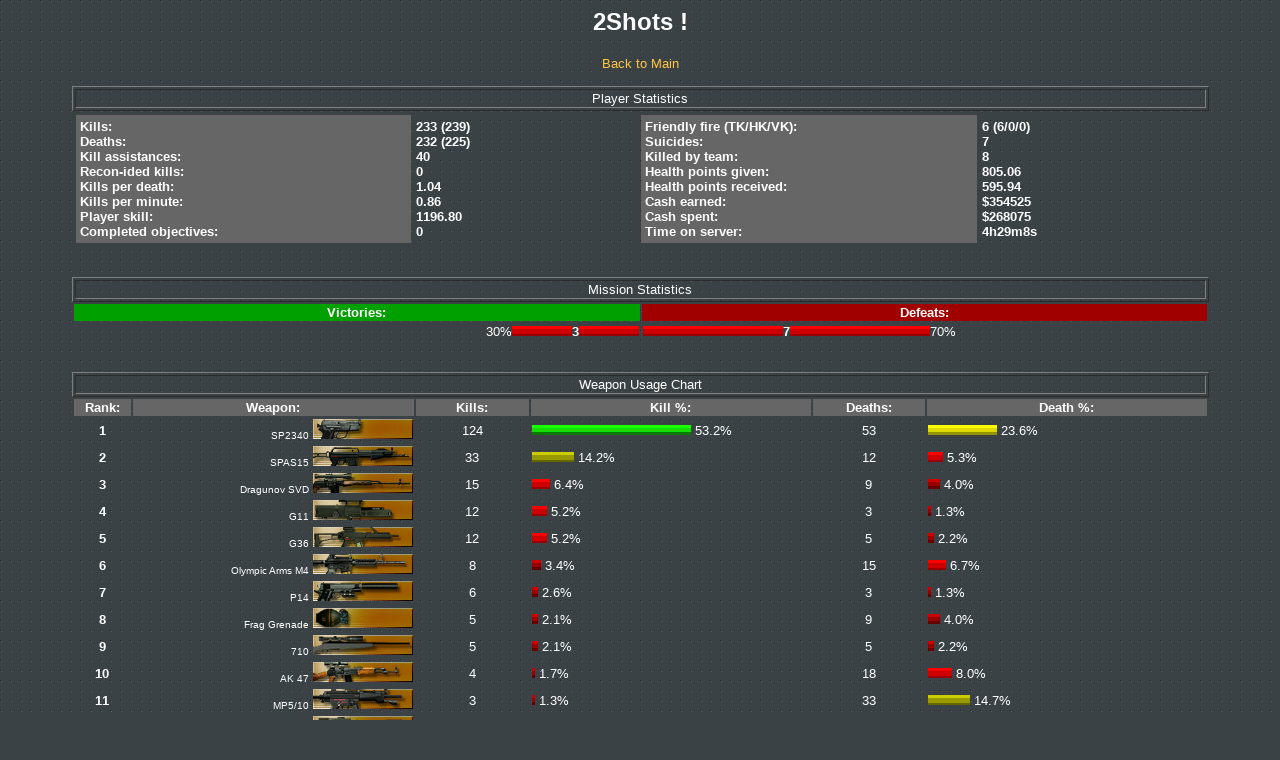

--- FILE ---
content_type: text/html
request_url: http://bobysundergroundtown.com/eestats/november/players/161.html
body_size: 4225
content:
<HTML>
<HEAD>
	<TITLE>Eternity's End GO serverstats</TITLE>
	<META HTTP-EQUIV="pragma" CONTENT="no-cache">
	<STYLE TYPE="text/css"><!--
  BODY          {
	font-family: verdana, helvetica, arial;
	font-size: 10pt;
	color : FFFFFF;
	background-color : 3A4246;
	}	
	TH { font-family: verdana, helvetica, arial; font-size: 10pt; font-weight: bold }
	TD { font-family: verdana, helvetica, arial; font-size: 10pt; }
	H2 {font-family: verdana, helvetica, arial; font-size: 18pt; font-weight: bold }
	A:link        { text-decoration: none; color: FFC444; }
	A:visited     { text-decoration: none; color: FFC444; }
	A:hover       { text-decoration: underline overline; color: FFC444; }
  --></STYLE>
</HEAD>
<BODY bgcolor="#000000" background="http://www.thelostparadise.com/Old/content/common/backtile.gif">
<DIV ALIGN="CENTER">
<H2>2Shots !</H2>
<A HREF="../index.html">Back to Main</A><BR><BR>
<TABLE WIDTH="90%" BORDER=1><TR>
<TD ALIGN="CENTER">Player Statistics</TD>
</TR></TABLE>
<TABLE WIDTH="90%" BORDER=0>
<TR><TD ALIGN="LEFT" VALIGN="TOP" WIDTH="50%"><TABLE CELLPADDING=4 CELLSPACING=1 WIDTH="100%" BORDER=0>
<TR>
<TD ALIGN="LEFT" VALIGN="TOP" WIDTH="60%" BGCOLOR="#666666"><B>Kills:<BR>Deaths:<BR>Kill assistances:<BR>Recon-ided kills:<BR>Kills per death:		<BR>Kills per minute:<BR>Player skill:<BR>Completed objectives:</B></TD>
<TD ALIGN="LEFT" VALIGN="TOP" WIDTH="40%"><B>233 (239)<BR>232 (225)<BR>40<BR>0<BR>1.04<BR>0.86<BR>1196.80<BR>0</B></TD>
</TR>
</TABLE>
</TD>
<TD ALIGN="RIGHT" VALIGN="TOP" WIDTH="50%">
<TABLE CELLPADDING=4 CELLSPACING=1 WIDTH="100%" BORDER=0>
<TR>
<TD ALIGN="LEFT" VALIGN="TOP" WIDTH="60%" BGCOLOR="#666666"><B>Friendly fire (TK/HK/VK):<BR>Suicides:<BR>Killed by team:<BR>Health points given:<BR>			Health points received:<BR>Cash earned:<BR>Cash spent:<BR>Time on server:</B></TD>
<TD ALIGN="LEFT" VALIGN="TOP" WIDTH="40%"><B>6 (6/0/0)<BR>7<BR>8<BR>805.06<BR>595.94<BR>$354525<BR>$268075<BR>4h29m8s</B></TD>
</TR>
</TABLE>
</TD>
<TD ALIGN="RIGHT" VALIGN="TOP" WIDTH="50%">
</TD></TR></TABLE>
<BR><BR>
<TABLE WIDTH="90%" BORDER=1>
<TR>
<TD ALIGN="CENTER">Mission Statistics</TD>
</TR>
</TABLE>
<TABLE WIDTH="90%" BORDER=0>
<TR>
<TH WIDTH="50%" BGCOLOR="#00A000">Victories:</TH>
<TH WIDTH="50%" BGCOLOR="#A00000">Defeats:</TH>
</TR>
<TD ALIGN="RIGHT">30%<IMG SRC="http://bobysundergroundtown.com/eestats/images/bar_bright_red.gif" ALT="" BORDER=0 WIDTH=60 HEIGHT=10><B>3</B><IMG SRC="http://bobysundergroundtown.com/eestats/images/bar_bright_red.gif" ALT="" BORDER=0 WIDTH=60 HEIGHT=10></TD>
<TD ALIGN="LEFT"><IMG SRC="http://bobysundergroundtown.com/eestats/images/bar_bright_red.gif" ALT="" BORDER=0 WIDTH=140 HEIGHT=10><B>7</B><IMG SRC="http://bobysundergroundtown.com/eestats/images/bar_bright_red.gif" ALT="" BORDER=0 WIDTH=140 HEIGHT=10>70%</TD>
</TABLE>
<BR><BR>
<TABLE WIDTH="90%" BORDER=1><TR>
<TD ALIGN="CENTER">Weapon Usage Chart</TD>
</TR></TABLE>
<TABLE WIDTH="90%" BORDER=0>
<TR BGCOLOR="#666666">
<TD ALIGN="CENTER" WIDTH="5%"><B>Rank:</B></TD>
<TD ALIGN="CENTER" WIDTH="25%"><B>Weapon:</B></TD>
<TD ALIGN="CENTER" WIDTH="10%"><B>Kills:</B></TD>
<TD ALIGN="CENTER" WIDTH="25%"><B>Kill %:</B></TD>
<TD ALIGN="CENTER" WIDTH="10%"><B>Deaths:</B></TD>
<TD ALIGN="CENTER" WIDTH="25%"><B>Death %:</B></TD></TR>
<TR>
<TD ALIGN="CENTER"><B>1</B></TD>
<TD ALIGN="RIGHT"><FONT SIZE=-2>SP2340<FONT SIZE=-1>&nbsp;<IMG BORDER=0 SRC="http://bobysundergroundtown.com/eestats/images/GO_SP2340.gif" ALT="SP2340"></TD>
<TD ALIGN="CENTER">124</TD>
<TD ALIGN="LEFT"><IMG SRC="http://bobysundergroundtown.com/eestats/images/bar_bright_green.gif" ALT="" BORDER=0 WIDTH=159 HEIGHT=10> 53.2%</TD>
<TD ALIGN="CENTER">53</TD>
<TD ALIGN="LEFT"><IMG SRC="http://bobysundergroundtown.com/eestats/images/bar_bright_yellow.gif" ALT="" BORDER=0 WIDTH=69 HEIGHT=10> 23.6%</TD></TR>
<TR>
<TD ALIGN="CENTER"><B>2</B></TD>
<TD ALIGN="RIGHT"><FONT SIZE=-2>SPAS15<FONT SIZE=-1>&nbsp;<IMG BORDER=0 SRC="http://bobysundergroundtown.com/eestats/images/GO_SPAS15.gif" ALT="SPAS15"></TD>
<TD ALIGN="CENTER">33</TD>
<TD ALIGN="LEFT"><IMG SRC="http://bobysundergroundtown.com/eestats/images/bar_dark_yellow.gif" ALT="" BORDER=0 WIDTH=42 HEIGHT=10> 14.2%</TD>
<TD ALIGN="CENTER">12</TD>
<TD ALIGN="LEFT"><IMG SRC="http://bobysundergroundtown.com/eestats/images/bar_bright_red.gif" ALT="" BORDER=0 WIDTH=15 HEIGHT=10> 5.3%</TD></TR>
<TR>
<TD ALIGN="CENTER"><B>3</B></TD>
<TD ALIGN="RIGHT"><FONT SIZE=-2>Dragunov&nbsp;SVD<FONT SIZE=-1>&nbsp;<IMG BORDER=0 SRC="http://bobysundergroundtown.com/eestats/images/GO_Dragunov_SVD.gif" ALT="Dragunov SVD"></TD>
<TD ALIGN="CENTER">15</TD>
<TD ALIGN="LEFT"><IMG SRC="http://bobysundergroundtown.com/eestats/images/bar_bright_red.gif" ALT="" BORDER=0 WIDTH=18 HEIGHT=10> 6.4%</TD>
<TD ALIGN="CENTER">9</TD>
<TD ALIGN="LEFT"><IMG SRC="http://bobysundergroundtown.com/eestats/images/bar_dark_red.gif" ALT="" BORDER=0 WIDTH=12 HEIGHT=10> 4.0%</TD></TR>
<TR>
<TD ALIGN="CENTER"><B>4</B></TD>
<TD ALIGN="RIGHT"><FONT SIZE=-2>G11<FONT SIZE=-1>&nbsp;<IMG BORDER=0 SRC="http://bobysundergroundtown.com/eestats/images/GO_G11.gif" ALT="G11"></TD>
<TD ALIGN="CENTER">12</TD>
<TD ALIGN="LEFT"><IMG SRC="http://bobysundergroundtown.com/eestats/images/bar_bright_red.gif" ALT="" BORDER=0 WIDTH=15 HEIGHT=10> 5.2%</TD>
<TD ALIGN="CENTER">3</TD>
<TD ALIGN="LEFT"><IMG SRC="http://bobysundergroundtown.com/eestats/images/bar_dark_red.gif" ALT="" BORDER=0 WIDTH=3 HEIGHT=10> 1.3%</TD></TR>
<TR>
<TD ALIGN="CENTER"><B>5</B></TD>
<TD ALIGN="RIGHT"><FONT SIZE=-2>G36<FONT SIZE=-1>&nbsp;<IMG BORDER=0 SRC="http://bobysundergroundtown.com/eestats/images/GO_G36.gif" ALT="G36"></TD>
<TD ALIGN="CENTER">12</TD>
<TD ALIGN="LEFT"><IMG SRC="http://bobysundergroundtown.com/eestats/images/bar_bright_red.gif" ALT="" BORDER=0 WIDTH=15 HEIGHT=10> 5.2%</TD>
<TD ALIGN="CENTER">5</TD>
<TD ALIGN="LEFT"><IMG SRC="http://bobysundergroundtown.com/eestats/images/bar_dark_red.gif" ALT="" BORDER=0 WIDTH=6 HEIGHT=10> 2.2%</TD></TR>
<TR>
<TD ALIGN="CENTER"><B>6</B></TD>
<TD ALIGN="RIGHT"><FONT SIZE=-2>Olympic&nbsp;Arms&nbsp;M4<FONT SIZE=-1>&nbsp;<IMG BORDER=0 SRC="http://bobysundergroundtown.com/eestats/images/GO_Olympic_Arms_M4.gif" ALT="Olympic Arms M4"></TD>
<TD ALIGN="CENTER">8</TD>
<TD ALIGN="LEFT"><IMG SRC="http://bobysundergroundtown.com/eestats/images/bar_dark_red.gif" ALT="" BORDER=0 WIDTH=9 HEIGHT=10> 3.4%</TD>
<TD ALIGN="CENTER">15</TD>
<TD ALIGN="LEFT"><IMG SRC="http://bobysundergroundtown.com/eestats/images/bar_bright_red.gif" ALT="" BORDER=0 WIDTH=18 HEIGHT=10> 6.7%</TD></TR>
<TR>
<TD ALIGN="CENTER"><B>7</B></TD>
<TD ALIGN="RIGHT"><FONT SIZE=-2>P14<FONT SIZE=-1>&nbsp;<IMG BORDER=0 SRC="http://bobysundergroundtown.com/eestats/images/GO_P14.gif" ALT="P14"></TD>
<TD ALIGN="CENTER">6</TD>
<TD ALIGN="LEFT"><IMG SRC="http://bobysundergroundtown.com/eestats/images/bar_dark_red.gif" ALT="" BORDER=0 WIDTH=6 HEIGHT=10> 2.6%</TD>
<TD ALIGN="CENTER">3</TD>
<TD ALIGN="LEFT"><IMG SRC="http://bobysundergroundtown.com/eestats/images/bar_dark_red.gif" ALT="" BORDER=0 WIDTH=3 HEIGHT=10> 1.3%</TD></TR>
<TR>
<TD ALIGN="CENTER"><B>8</B></TD>
<TD ALIGN="RIGHT"><FONT SIZE=-2>Frag&nbsp;Grenade<FONT SIZE=-1>&nbsp;<IMG BORDER=0 SRC="http://bobysundergroundtown.com/eestats/images/GO_Frag_Grenade.gif" ALT="Frag Grenade"></TD>
<TD ALIGN="CENTER">5</TD>
<TD ALIGN="LEFT"><IMG SRC="http://bobysundergroundtown.com/eestats/images/bar_dark_red.gif" ALT="" BORDER=0 WIDTH=6 HEIGHT=10> 2.1%</TD>
<TD ALIGN="CENTER">9</TD>
<TD ALIGN="LEFT"><IMG SRC="http://bobysundergroundtown.com/eestats/images/bar_dark_red.gif" ALT="" BORDER=0 WIDTH=12 HEIGHT=10> 4.0%</TD></TR>
<TR>
<TD ALIGN="CENTER"><B>9</B></TD>
<TD ALIGN="RIGHT"><FONT SIZE=-2>710<FONT SIZE=-1>&nbsp;<IMG BORDER=0 SRC="http://bobysundergroundtown.com/eestats/images/GO_710.gif" ALT="710"></TD>
<TD ALIGN="CENTER">5</TD>
<TD ALIGN="LEFT"><IMG SRC="http://bobysundergroundtown.com/eestats/images/bar_dark_red.gif" ALT="" BORDER=0 WIDTH=6 HEIGHT=10> 2.1%</TD>
<TD ALIGN="CENTER">5</TD>
<TD ALIGN="LEFT"><IMG SRC="http://bobysundergroundtown.com/eestats/images/bar_dark_red.gif" ALT="" BORDER=0 WIDTH=6 HEIGHT=10> 2.2%</TD></TR>
<TR>
<TD ALIGN="CENTER"><B>10</B></TD>
<TD ALIGN="RIGHT"><FONT SIZE=-2>AK&nbsp;47<FONT SIZE=-1>&nbsp;<IMG BORDER=0 SRC="http://bobysundergroundtown.com/eestats/images/GO_AK_47.gif" ALT="AK 47"></TD>
<TD ALIGN="CENTER">4</TD>
<TD ALIGN="LEFT"><IMG SRC="http://bobysundergroundtown.com/eestats/images/bar_dark_red.gif" ALT="" BORDER=0 WIDTH=3 HEIGHT=10> 1.7%</TD>
<TD ALIGN="CENTER">18</TD>
<TD ALIGN="LEFT"><IMG SRC="http://bobysundergroundtown.com/eestats/images/bar_bright_red.gif" ALT="" BORDER=0 WIDTH=24 HEIGHT=10> 8.0%</TD></TR>
<TR>
<TD ALIGN="CENTER"><B>11</B></TD>
<TD ALIGN="RIGHT"><FONT SIZE=-2>MP5/10<FONT SIZE=-1>&nbsp;<IMG BORDER=0 SRC="http://bobysundergroundtown.com/eestats/images/GO_MP5_10.gif" ALT="MP5/10"></TD>
<TD ALIGN="CENTER">3</TD>
<TD ALIGN="LEFT"><IMG SRC="http://bobysundergroundtown.com/eestats/images/bar_dark_red.gif" ALT="" BORDER=0 WIDTH=3 HEIGHT=10> 1.3%</TD>
<TD ALIGN="CENTER">33</TD>
<TD ALIGN="LEFT"><IMG SRC="http://bobysundergroundtown.com/eestats/images/bar_dark_yellow.gif" ALT="" BORDER=0 WIDTH=42 HEIGHT=10> 14.7%</TD></TR>
<TR>
<TD ALIGN="CENTER"><B>12</B></TD>
<TD ALIGN="RIGHT"><FONT SIZE=-2>LAW<FONT SIZE=-1>&nbsp;<IMG BORDER=0 SRC="http://bobysundergroundtown.com/eestats/images/GO_LAW.gif" ALT="LAW"></TD>
<TD ALIGN="CENTER">2</TD>
<TD ALIGN="LEFT"><IMG SRC="http://bobysundergroundtown.com/eestats/images/bar_dark_red.gif" ALT="" BORDER=0 WIDTH=1 HEIGHT=10> 0.9%</TD>
<TD ALIGN="CENTER">4</TD>
<TD ALIGN="LEFT"><IMG SRC="http://bobysundergroundtown.com/eestats/images/bar_dark_red.gif" ALT="" BORDER=0 WIDTH=3 HEIGHT=10> 1.8%</TD></TR>
<TR>
<TD ALIGN="CENTER"><B>13</B></TD>
<TD ALIGN="RIGHT"><FONT SIZE=-2>AW50<FONT SIZE=-1>&nbsp;<IMG BORDER=0 SRC="http://bobysundergroundtown.com/eestats/images/GO_AW50.gif" ALT="AW50"></TD>
<TD ALIGN="CENTER">2</TD>
<TD ALIGN="LEFT"><IMG SRC="http://bobysundergroundtown.com/eestats/images/bar_dark_red.gif" ALT="" BORDER=0 WIDTH=1 HEIGHT=10> 0.9%</TD>
<TD ALIGN="CENTER">1</TD>
<TD ALIGN="LEFT"><IMG SRC="http://bobysundergroundtown.com/eestats/images/bar_dark_red.gif" ALT="" BORDER=0 WIDTH=1 HEIGHT=10> 0.4%</TD></TR>
<TR>
<TD ALIGN="CENTER"><B>14</B></TD>
<TD ALIGN="RIGHT"><FONT SIZE=-2>UMP45<FONT SIZE=-1>&nbsp;<IMG BORDER=0 SRC="http://bobysundergroundtown.com/eestats/images/GO_UMP45.gif" ALT="UMP45"></TD>
<TD ALIGN="CENTER">1</TD>
<TD ALIGN="LEFT"><IMG SRC="http://bobysundergroundtown.com/eestats/images/bar_dark_red.gif" ALT="" BORDER=0 WIDTH=1 HEIGHT=10> 0.4%</TD>
<TD ALIGN="CENTER">5</TD>
<TD ALIGN="LEFT"><IMG SRC="http://bobysundergroundtown.com/eestats/images/bar_dark_red.gif" ALT="" BORDER=0 WIDTH=6 HEIGHT=10> 2.2%</TD></TR>
<TR>
<TD ALIGN="CENTER"><B>15</B></TD>
<TD ALIGN="RIGHT"><FONT SIZE=-2>Knife<FONT SIZE=-1>&nbsp;<IMG BORDER=0 SRC="http://bobysundergroundtown.com/eestats/images/GO_Knife.gif" ALT="Knife"></TD>
<TD ALIGN="CENTER">1</TD>
<TD ALIGN="LEFT"><IMG SRC="http://bobysundergroundtown.com/eestats/images/bar_dark_red.gif" ALT="" BORDER=0 WIDTH=1 HEIGHT=10> 0.4%</TD>
<TD ALIGN="CENTER">2</TD>
<TD ALIGN="LEFT"><IMG SRC="http://bobysundergroundtown.com/eestats/images/bar_dark_red.gif" ALT="" BORDER=0 WIDTH=1 HEIGHT=10> 0.9%</TD></TR>
<TR>
<TD ALIGN="CENTER"><B>16</B></TD>
<TD ALIGN="RIGHT"><FONT SIZE=-2>870<FONT SIZE=-1>&nbsp;<IMG BORDER=0 SRC="http://bobysundergroundtown.com/eestats/images/GO_870.gif" ALT="870"></TD>
<TD ALIGN="CENTER">0</TD>
<TD ALIGN="LEFT"><IMG SRC="http://bobysundergroundtown.com/eestats/images/bar_dark_red.gif" ALT="" BORDER=0 WIDTH=1 HEIGHT=10> 0.0%</TD>
<TD ALIGN="CENTER">1</TD>
<TD ALIGN="LEFT"><IMG SRC="http://bobysundergroundtown.com/eestats/images/bar_dark_red.gif" ALT="" BORDER=0 WIDTH=1 HEIGHT=10> 0.4%</TD></TR>
<TR>
<TD ALIGN="CENTER"><B>17</B></TD>
<TD ALIGN="RIGHT"><FONT SIZE=-2>MP5KPDW<FONT SIZE=-1>&nbsp;<IMG BORDER=0 SRC="http://bobysundergroundtown.com/eestats/images/GO_MP5KPDW.gif" ALT="MP5KPDW"></TD>
<TD ALIGN="CENTER">0</TD>
<TD ALIGN="LEFT"><IMG SRC="http://bobysundergroundtown.com/eestats/images/bar_dark_red.gif" ALT="" BORDER=0 WIDTH=1 HEIGHT=10> 0.0%</TD>
<TD ALIGN="CENTER">1</TD>
<TD ALIGN="LEFT"><IMG SRC="http://bobysundergroundtown.com/eestats/images/bar_dark_red.gif" ALT="" BORDER=0 WIDTH=1 HEIGHT=10> 0.4%</TD></TR>
<TR>
<TD ALIGN="CENTER"><B>18</B></TD>
<TD ALIGN="RIGHT"><FONT SIZE=-2>96<FONT SIZE=-1>&nbsp;<IMG BORDER=0 SRC="http://bobysundergroundtown.com/eestats/images/GO_96.gif" ALT="96"></TD>
<TD ALIGN="CENTER">0</TD>
<TD ALIGN="LEFT"><IMG SRC="http://bobysundergroundtown.com/eestats/images/bar_dark_red.gif" ALT="" BORDER=0 WIDTH=1 HEIGHT=10> 0.0%</TD>
<TD ALIGN="CENTER">1</TD>
<TD ALIGN="LEFT"><IMG SRC="http://bobysundergroundtown.com/eestats/images/bar_dark_red.gif" ALT="" BORDER=0 WIDTH=1 HEIGHT=10> 0.4%</TD></TR>
<TR>
<TD ALIGN="CENTER"><B>19</B></TD>
<TD ALIGN="RIGHT"><FONT SIZE=-2>P90<FONT SIZE=-1>&nbsp;<IMG BORDER=0 SRC="http://bobysundergroundtown.com/eestats/images/GO_P90.gif" ALT="P90"></TD>
<TD ALIGN="CENTER">0</TD>
<TD ALIGN="LEFT"><IMG SRC="http://bobysundergroundtown.com/eestats/images/bar_dark_red.gif" ALT="" BORDER=0 WIDTH=1 HEIGHT=10> 0.0%</TD>
<TD ALIGN="CENTER">1</TD>
<TD ALIGN="LEFT"><IMG SRC="http://bobysundergroundtown.com/eestats/images/bar_dark_red.gif" ALT="" BORDER=0 WIDTH=1 HEIGHT=10> 0.4%</TD></TR>
<TR>
<TD ALIGN="CENTER"><B>20</B></TD>
<TD ALIGN="RIGHT"><FONT SIZE=-2>M249SAW<FONT SIZE=-1>&nbsp;<IMG BORDER=0 SRC="http://bobysundergroundtown.com/eestats/images/GO_M249SAW.gif" ALT="M249SAW"></TD>
<TD ALIGN="CENTER">0</TD>
<TD ALIGN="LEFT"><IMG SRC="http://bobysundergroundtown.com/eestats/images/bar_dark_red.gif" ALT="" BORDER=0 WIDTH=1 HEIGHT=10> 0.0%</TD>
<TD ALIGN="CENTER">3</TD>
<TD ALIGN="LEFT"><IMG SRC="http://bobysundergroundtown.com/eestats/images/bar_dark_red.gif" ALT="" BORDER=0 WIDTH=3 HEIGHT=10> 1.3%</TD></TR>
<TR>
<TD ALIGN="CENTER"><B>21</B></TD>
<TD ALIGN="RIGHT"><FONT SIZE=-2>Anaconda<FONT SIZE=-1>&nbsp;<IMG BORDER=0 SRC="http://bobysundergroundtown.com/eestats/images/GO_Anaconda.gif" ALT="Anaconda"></TD>
<TD ALIGN="CENTER">0</TD>
<TD ALIGN="LEFT"><IMG SRC="http://bobysundergroundtown.com/eestats/images/bar_dark_red.gif" ALT="" BORDER=0 WIDTH=1 HEIGHT=10> 0.0%</TD>
<TD ALIGN="CENTER">2</TD>
<TD ALIGN="LEFT"><IMG SRC="http://bobysundergroundtown.com/eestats/images/bar_dark_red.gif" ALT="" BORDER=0 WIDTH=1 HEIGHT=10> 0.9%</TD></TR>
<TR>
<TD ALIGN="CENTER"><B>22</B></TD>
<TD ALIGN="RIGHT"><FONT SIZE=-2>PSG1<FONT SIZE=-1>&nbsp;<IMG BORDER=0 SRC="http://bobysundergroundtown.com/eestats/images/GO_PSG1.gif" ALT="PSG1"></TD>
<TD ALIGN="CENTER">0</TD>
<TD ALIGN="LEFT"><IMG SRC="http://bobysundergroundtown.com/eestats/images/bar_dark_red.gif" ALT="" BORDER=0 WIDTH=1 HEIGHT=10> 0.0%</TD>
<TD ALIGN="CENTER">2</TD>
<TD ALIGN="LEFT"><IMG SRC="http://bobysundergroundtown.com/eestats/images/bar_dark_red.gif" ALT="" BORDER=0 WIDTH=1 HEIGHT=10> 0.9%</TD></TR>
<TR>
<TD ALIGN="CENTER"><B>23</B></TD>
<TD ALIGN="RIGHT"><FONT SIZE=-2>M240G<FONT SIZE=-1>&nbsp;<IMG BORDER=0 SRC="http://bobysundergroundtown.com/eestats/images/GO_M240G.gif" ALT="M240G"></TD>
<TD ALIGN="CENTER">0</TD>
<TD ALIGN="LEFT"><IMG SRC="http://bobysundergroundtown.com/eestats/images/bar_dark_red.gif" ALT="" BORDER=0 WIDTH=1 HEIGHT=10> 0.0%</TD>
<TD ALIGN="CENTER">2</TD>
<TD ALIGN="LEFT"><IMG SRC="http://bobysundergroundtown.com/eestats/images/bar_dark_red.gif" ALT="" BORDER=0 WIDTH=1 HEIGHT=10> 0.9%</TD></TR>
<TR>
<TD ALIGN="CENTER"><B>24</B></TD>
<TD ALIGN="RIGHT"><FONT SIZE=-2>DesertEagle<FONT SIZE=-1>&nbsp;<IMG BORDER=0 SRC="http://bobysundergroundtown.com/eestats/images/GO_DesertEagle.gif" ALT="DesertEagle"></TD>
<TD ALIGN="CENTER">0</TD>
<TD ALIGN="LEFT"><IMG SRC="http://bobysundergroundtown.com/eestats/images/bar_dark_red.gif" ALT="" BORDER=0 WIDTH=1 HEIGHT=10> 0.0%</TD>
<TD ALIGN="CENTER">4</TD>
<TD ALIGN="LEFT"><IMG SRC="http://bobysundergroundtown.com/eestats/images/bar_dark_red.gif" ALT="" BORDER=0 WIDTH=3 HEIGHT=10> 1.8%</TD></TR>
<TR>
<TD ALIGN="CENTER"><B>25</B></TD>
<TD ALIGN="RIGHT"><FONT SIZE=-2>FAL<FONT SIZE=-1>&nbsp;<IMG BORDER=0 SRC="http://bobysundergroundtown.com/eestats/images/GO_FAL.gif" ALT="FAL"></TD>
<TD ALIGN="CENTER">0</TD>
<TD ALIGN="LEFT"><IMG SRC="http://bobysundergroundtown.com/eestats/images/bar_dark_red.gif" ALT="" BORDER=0 WIDTH=1 HEIGHT=10> 0.0%</TD>
<TD ALIGN="CENTER">7</TD>
<TD ALIGN="LEFT"><IMG SRC="http://bobysundergroundtown.com/eestats/images/bar_dark_red.gif" ALT="" BORDER=0 WIDTH=9 HEIGHT=10> 3.1%</TD></TR>
<TR>
<TD ALIGN="CENTER"><B>26</B></TD>
<TD ALIGN="RIGHT"><FONT SIZE=-2>18C<FONT SIZE=-1>&nbsp;<IMG BORDER=0 SRC="http://bobysundergroundtown.com/eestats/images/GO_18C.gif" ALT="18C"></TD>
<TD ALIGN="CENTER">0</TD>
<TD ALIGN="LEFT"><IMG SRC="http://bobysundergroundtown.com/eestats/images/bar_dark_red.gif" ALT="" BORDER=0 WIDTH=1 HEIGHT=10> 0.0%</TD>
<TD ALIGN="CENTER">5</TD>
<TD ALIGN="LEFT"><IMG SRC="http://bobysundergroundtown.com/eestats/images/bar_dark_red.gif" ALT="" BORDER=0 WIDTH=6 HEIGHT=10> 2.2%</TD></TR>
<TR>
<TD ALIGN="CENTER"><B>27</B></TD>
<TD ALIGN="RIGHT"><FONT SIZE=-2>69A1<FONT SIZE=-1>&nbsp;<IMG BORDER=0 SRC="http://bobysundergroundtown.com/eestats/images/GO_69A1.gif" ALT="69A1"></TD>
<TD ALIGN="CENTER">0</TD>
<TD ALIGN="LEFT"><IMG SRC="http://bobysundergroundtown.com/eestats/images/bar_dark_red.gif" ALT="" BORDER=0 WIDTH=1 HEIGHT=10> 0.0%</TD>
<TD ALIGN="CENTER">1</TD>
<TD ALIGN="LEFT"><IMG SRC="http://bobysundergroundtown.com/eestats/images/bar_dark_red.gif" ALT="" BORDER=0 WIDTH=1 HEIGHT=10> 0.4%</TD></TR>
<TR>
<TD ALIGN="CENTER"><B>28</B></TD>
<TD ALIGN="RIGHT"><FONT SIZE=-2>MicroUzi<FONT SIZE=-1>&nbsp;<IMG BORDER=0 SRC="http://bobysundergroundtown.com/eestats/images/GO_MicroUzi.gif" ALT="MicroUzi"></TD>
<TD ALIGN="CENTER">0</TD>
<TD ALIGN="LEFT"><IMG SRC="http://bobysundergroundtown.com/eestats/images/bar_dark_red.gif" ALT="" BORDER=0 WIDTH=1 HEIGHT=10> 0.0%</TD>
<TD ALIGN="CENTER">18</TD>
<TD ALIGN="LEFT"><IMG SRC="http://bobysundergroundtown.com/eestats/images/bar_bright_red.gif" ALT="" BORDER=0 WIDTH=24 HEIGHT=10> 8.0%</TD></TR>
</TABLE>
<BR><BR>
<TABLE WIDTH="90%" BORDER=1><TR>
<TD ALIGN="CENTER">Specialty Selection Chart</TD>
</TR></TABLE>
<TABLE WIDTH="90%" BORDER=0>
<TR BGCOLOR="#666666">
<TD ALIGN="CENTER" WIDTH="10"><B>Rank:</B></TD>
<TD ALIGN="CENTER" WIDTH="25%"><B>Specialty:</B></TD>
<TD ALIGN="CENTER" WIDTH="10%"><B>Usage:</B></TD>
<TD ALIGN="CENTER" WIDTH="18%"><B>Usage %:</B></TD>
<TD ALIGN="CENTER" WIDTH="14%"><B>Duration:</B></TD>
<TD ALIGN="CENTER" WIDTH="10%"><B>Objectives:</B></TD>
<TD ALIGN="CENTER" WIDTH="18%"><B>Objectives %:</B></TD>
</TR>
<TR>
<TD ALIGN="CENTER"><B>1</B></TD>
<TD ALIGN="RIGHT"><B><FONT SIZE=-2>sniper<FONT SIZE=-1>&nbsp;<IMG BORDER=0 SRC="http://bobysundergroundtown.com/eestats/images/GO_sniper.gif" ALT="sniper"></B></TD>
<TD ALIGN="RIGHT">54</TD>
<TD ALIGN="LEFT"><IMG SRC="http://bobysundergroundtown.com/eestats/images/bar_bright_green.gif" ALT="" BORDER=0 WIDTH=52 HEIGHT=10> 52.94%</TD>
<TD ALIGN="RIGHT">1h33m29s</TD>
<TD ALIGN="RIGHT">0</TD>
<TD ALIGN="LEFT"><IMG SRC="http://bobysundergroundtown.com/eestats/images/bar_dark_red.gif" ALT="" BORDER=0 WIDTH=1 HEIGHT=10> 0.00%</TD>
</TR>
<TR>
<TD ALIGN="CENTER"><B>2</B></TD>
<TD ALIGN="RIGHT"><B><FONT SIZE=-2>medic<FONT SIZE=-1>&nbsp;<IMG BORDER=0 SRC="http://bobysundergroundtown.com/eestats/images/GO_medic.gif" ALT="medic"></B></TD>
<TD ALIGN="RIGHT">35</TD>
<TD ALIGN="LEFT"><IMG SRC="http://bobysundergroundtown.com/eestats/images/bar_bright_yellow.gif" ALT="" BORDER=0 WIDTH=34 HEIGHT=10> 34.31%</TD>
<TD ALIGN="RIGHT">2h30m57s</TD>
<TD ALIGN="RIGHT">0</TD>
<TD ALIGN="LEFT"><IMG SRC="http://bobysundergroundtown.com/eestats/images/bar_dark_red.gif" ALT="" BORDER=0 WIDTH=1 HEIGHT=10> 0.00%</TD>
</TR>
<TR>
<TD ALIGN="CENTER"><B>3</B></TD>
<TD ALIGN="RIGHT"><B><FONT SIZE=-2>recon<FONT SIZE=-1>&nbsp;<IMG BORDER=0 SRC="http://bobysundergroundtown.com/eestats/images/GO_recon.gif" ALT="recon"></B></TD>
<TD ALIGN="RIGHT">6</TD>
<TD ALIGN="LEFT"><IMG SRC="http://bobysundergroundtown.com/eestats/images/bar_bright_red.gif" ALT="" BORDER=0 WIDTH=5 HEIGHT=10> 5.88%</TD>
<TD ALIGN="RIGHT">0h10m57s</TD>
<TD ALIGN="RIGHT">0</TD>
<TD ALIGN="LEFT"><IMG SRC="http://bobysundergroundtown.com/eestats/images/bar_dark_red.gif" ALT="" BORDER=0 WIDTH=1 HEIGHT=10> 0.00%</TD>
</TR>
<TR>
<TD ALIGN="CENTER"><B>4</B></TD>
<TD ALIGN="RIGHT"><B><FONT SIZE=-2>heavygunner<FONT SIZE=-1>&nbsp;<IMG BORDER=0 SRC="http://bobysundergroundtown.com/eestats/images/GO_heavygunner.gif" ALT="heavygunner"></B></TD>
<TD ALIGN="RIGHT">6</TD>
<TD ALIGN="LEFT"><IMG SRC="http://bobysundergroundtown.com/eestats/images/bar_bright_red.gif" ALT="" BORDER=0 WIDTH=5 HEIGHT=10> 5.88%</TD>
<TD ALIGN="RIGHT">0h13m45s</TD>
<TD ALIGN="RIGHT">0</TD>
<TD ALIGN="LEFT"><IMG SRC="http://bobysundergroundtown.com/eestats/images/bar_dark_red.gif" ALT="" BORDER=0 WIDTH=1 HEIGHT=10> 0.00%</TD>
</TR>
<TR>
<TD ALIGN="CENTER"><B>5</B></TD>
<TD ALIGN="RIGHT"><B><FONT SIZE=-2>commando<FONT SIZE=-1>&nbsp;<IMG BORDER=0 SRC="http://bobysundergroundtown.com/eestats/images/GO_commando.gif" ALT="commando"></B></TD>
<TD ALIGN="RIGHT">1</TD>
<TD ALIGN="LEFT"><IMG SRC="http://bobysundergroundtown.com/eestats/images/bar_dark_red.gif" ALT="" BORDER=0 WIDTH=1 HEIGHT=10> 0.98%</TD>
<TD ALIGN="RIGHT">0h0m0s</TD>
<TD ALIGN="RIGHT">0</TD>
<TD ALIGN="LEFT"><IMG SRC="http://bobysundergroundtown.com/eestats/images/bar_dark_red.gif" ALT="" BORDER=0 WIDTH=1 HEIGHT=10> 0.00%</TD>
</TR>
</TABLE>
<BR><BR>
<TABLE WIDTH="90%" BORDER=1>
<TR>
<TD ALIGN="CENTER">Map Statistics</TD>
</TR>
</TABLE>
<TABLE WIDTH="90%" BORDER=0>
<TR BGCOLOR="#666666">
<TH WIDTH="5%">Rank</TH>
<TH>Map Name</TH>
<TH WIDTH="25%">Last Played</TH>
<TH WIDTH="10%">Kills</TH>
<TH WIDTH="10%">Deaths</TH>
<TH WIDTH="10%">KPD</TH>
</TR>
<TR>
<TD ALIGN="CENTER"><B>1</B></TD>
<TD ALIGN="CENTER">worlds/closercombat</TD>
<TD ALIGN="CENTER">11/29/09 @ 10:14PM</TD>
<TD ALIGN="RIGHT">94</TD>
<TD ALIGN="RIGHT">84</TD>
<TD ALIGN="RIGHT">1.12</TD>
</TR>
<TR>
<TD ALIGN="CENTER"><B>2</B></TD>
<TD ALIGN="CENTER">worlds/antarctica</TD>
<TD ALIGN="CENTER">11/29/09 @ 09:02PM</TD>
<TD ALIGN="RIGHT">64</TD>
<TD ALIGN="RIGHT">73</TD>
<TD ALIGN="RIGHT">0.88</TD>
</TR>
<TR>
<TD ALIGN="CENTER"><B>3</B></TD>
<TD ALIGN="CENTER">worlds/4way</TD>
<TD ALIGN="CENTER">11/29/09 @ 08:33PM</TD>
<TD ALIGN="RIGHT">62</TD>
<TD ALIGN="RIGHT">56</TD>
<TD ALIGN="RIGHT">1.11</TD>
</TR>
<TR>
<TD ALIGN="CENTER"><B>4</B></TD>
<TD ALIGN="CENTER">worlds/srilanka</TD>
<TD ALIGN="CENTER">11/29/09 @ 09:34PM</TD>
<TD ALIGN="RIGHT">13</TD>
<TD ALIGN="RIGHT">17</TD>
<TD ALIGN="RIGHT">0.76</TD>
</TR>
<TR>
<TD ALIGN="CENTER"><B>5</B></TD>
<TD ALIGN="CENTER">worlds/elscorpion</TD>
<TD ALIGN="CENTER">01/01/70 @ 01:00AM</TD>
<TD ALIGN="RIGHT">0</TD>
<TD ALIGN="RIGHT">2</TD>
<TD ALIGN="RIGHT">0.00</TD>
</TR>
</TABLE>
<BR><BR>
<TABLE WIDTH="90%" BORDER=1><TR>
<TD ALIGN="CENTER">Opponent Matchup Listing</TD>
</TR></TABLE>
<TABLE WIDTH="90%" BORDER=0>
<TR BGCOLOR="#666666">
<TD ALIGN="CENTER" WIDTH="5%"><B>#</B></TD>
<TD WIDTH="35%"><B>Name</B></TD>
<TD WIDTH="15%"><B>Kills</B></TD>
<TD WIDTH="15%"><B>Deaths</B></TD>
<TD WIDTH="15%"><B>Kills per Death</B></TD>
<TD WIDTH="15%"><B>Favorite Weapon</B></TD>
</TR><TR><TD ALIGN="CENTER"><B>1</B></TD>
<TD><A HREF="http://bobysundergroundtown.com/eestats/november/players/305.html">=]HSD[= Orion_#75</A></TD><TD>28</TD>
<TD>23</TD>
<TD>1.22</TD>
<TD ALIGN="RIGHT"><FONT SIZE=-2>SP2340<FONT SIZE=-1>&nbsp;<IMG BORDER=0 SRC="http://bobysundergroundtown.com/eestats/images/GO_SP2340.gif" ALT="SP2340">&nbsp;x&nbsp;9</TD>
</TR>
<TR><TD ALIGN="CENTER"><B>2</B></TD>
<TD>Nightwalk.Be</TD><TD>15</TD>
<TD>5</TD>
<TD>3.00</TD>
<TD ALIGN="RIGHT"><FONT SIZE=-2>SP2340<FONT SIZE=-1>&nbsp;<IMG BORDER=0 SRC="http://bobysundergroundtown.com/eestats/images/GO_SP2340.gif" ALT="SP2340">&nbsp;x&nbsp;4</TD>
</TR>
<TR><TD ALIGN="CENTER"><B>3</B></TD>
<TD><A HREF="http://bobysundergroundtown.com/eestats/november/players/31.html">Lovely Sheep|TDW|</A></TD><TD>13</TD>
<TD>9</TD>
<TD>1.44</TD>
<TD ALIGN="RIGHT"><FONT SIZE=-2>SPAS15<FONT SIZE=-1>&nbsp;<IMG BORDER=0 SRC="http://bobysundergroundtown.com/eestats/images/GO_SPAS15.gif" ALT="SPAS15">&nbsp;x&nbsp;8</TD>
</TR>
<TR><TD ALIGN="CENTER"><B>4</B></TD>
<TD><A HREF="http://bobysundergroundtown.com/eestats/november/players/330.html">[DB|KA-X] ProXy*</A></TD><TD>13</TD>
<TD>19</TD>
<TD>0.68</TD>
<TD ALIGN="RIGHT"><FONT SIZE=-2>MP5/10<FONT SIZE=-1>&nbsp;<IMG BORDER=0 SRC="http://bobysundergroundtown.com/eestats/images/GO_MP5_10.gif" ALT="MP5/10">&nbsp;x&nbsp;10</TD>
</TR>
<TR><TD ALIGN="CENTER"><B>5</B></TD>
<TD>{EIB}GranEvil.Br</TD><TD>12</TD>
<TD>0</TD>
<TD>12.00</TD>
<TD ALIGN="RIGHT">None</TD>
</TR>
<TR><TD ALIGN="CENTER"><B>6</B></TD>
<TD><A HREF="http://bobysundergroundtown.com/eestats/november/players/596.html">[Naf]monguuz</A></TD><TD>12</TD>
<TD>6</TD>
<TD>2.00</TD>
<TD ALIGN="RIGHT"><FONT SIZE=-2>MicroUzi<FONT SIZE=-1>&nbsp;<IMG BORDER=0 SRC="http://bobysundergroundtown.com/eestats/images/GO_MicroUzi.gif" ALT="MicroUzi">&nbsp;x&nbsp;2</TD>
</TR>
<TR><TD ALIGN="CENTER"><B>7</B></TD>
<TD><A HREF="http://bobysundergroundtown.com/eestats/november/players/690.html">|S.W.A.T.| Da[R]k`.FaL</A></TD><TD>10</TD>
<TD>7</TD>
<TD>1.43</TD>
<TD ALIGN="RIGHT"><FONT SIZE=-2>FAL<FONT SIZE=-1>&nbsp;<IMG BORDER=0 SRC="http://bobysundergroundtown.com/eestats/images/GO_FAL.gif" ALT="FAL">&nbsp;x&nbsp;5</TD>
</TR>
<TR><TD ALIGN="CENTER"><B>8</B></TD>
<TD>konfet (BG)</TD><TD>9</TD>
<TD>1</TD>
<TD>9.00</TD>
<TD ALIGN="RIGHT"><FONT SIZE=-2>LAW<FONT SIZE=-1>&nbsp;<IMG BORDER=0 SRC="http://bobysundergroundtown.com/eestats/images/GO_LAW.gif" ALT="LAW">&nbsp;x&nbsp;1</TD>
</TR>
<TR><TD ALIGN="CENTER"><B>9</B></TD>
<TD>{EIB}The King</TD><TD>8</TD>
<TD>11</TD>
<TD>0.73</TD>
<TD ALIGN="RIGHT"><FONT SIZE=-2>MP5/10<FONT SIZE=-1>&nbsp;<IMG BORDER=0 SRC="http://bobysundergroundtown.com/eestats/images/GO_MP5_10.gif" ALT="MP5/10">&nbsp;x&nbsp;3</TD>
</TR>
<TR><TD ALIGN="CENTER"><B>10</B></TD>
<TD><A HREF="http://bobysundergroundtown.com/eestats/november/players/322.html">=]HSD[= Scotch Whisky</A></TD><TD>7</TD>
<TD>14</TD>
<TD>0.50</TD>
<TD ALIGN="RIGHT"><FONT SIZE=-2>SP2340<FONT SIZE=-1>&nbsp;<IMG BORDER=0 SRC="http://bobysundergroundtown.com/eestats/images/GO_SP2340.gif" ALT="SP2340">&nbsp;x&nbsp;7</TD>
</TR>
<TR><TD ALIGN="CENTER"><B>11</B></TD>
<TD>MARMUD ARBMADINEJAD</TD><TD>7</TD>
<TD>3</TD>
<TD>2.33</TD>
<TD ALIGN="RIGHT"><FONT SIZE=-2>MP5/10<FONT SIZE=-1>&nbsp;<IMG BORDER=0 SRC="http://bobysundergroundtown.com/eestats/images/GO_MP5_10.gif" ALT="MP5/10">&nbsp;x&nbsp;1</TD>
</TR>
<TR><TD ALIGN="CENTER"><B>12</B></TD>
<TD><A HREF="http://bobysundergroundtown.com/eestats/november/players/319.html">[DB|KA-X] eXcessive</A></TD><TD>7</TD>
<TD>11</TD>
<TD>0.64</TD>
<TD ALIGN="RIGHT"><FONT SIZE=-2>SP2340<FONT SIZE=-1>&nbsp;<IMG BORDER=0 SRC="http://bobysundergroundtown.com/eestats/images/GO_SP2340.gif" ALT="SP2340">&nbsp;x&nbsp;7</TD>
</TR>
<TR><TD ALIGN="CENTER"><B>13</B></TD>
<TD>|-|ell~MexiCali</TD><TD>6</TD>
<TD>8</TD>
<TD>0.75</TD>
<TD ALIGN="RIGHT"><FONT SIZE=-2>SPAS15<FONT SIZE=-1>&nbsp;<IMG BORDER=0 SRC="http://bobysundergroundtown.com/eestats/images/GO_SPAS15.gif" ALT="SPAS15">&nbsp;x&nbsp;3</TD>
</TR>
<TR><TD ALIGN="CENTER"><B>14</B></TD>
<TD><A HREF="http://bobysundergroundtown.com/eestats/november/players/681.html"># uKii ^^ PsYcoTicO ***</A></TD><TD>6</TD>
<TD>5</TD>
<TD>1.20</TD>
<TD ALIGN="RIGHT"><FONT SIZE=-2>DesertEagle<FONT SIZE=-1>&nbsp;<IMG BORDER=0 SRC="http://bobysundergroundtown.com/eestats/images/GO_DesertEagle.gif" ALT="DesertEagle">&nbsp;x&nbsp;2</TD>
</TR>
<TR><TD ALIGN="CENTER"><B>15</B></TD>
<TD><A HREF="http://bobysundergroundtown.com/eestats/november/players/384.html">sys</A></TD><TD>6</TD>
<TD>5</TD>
<TD>1.20</TD>
<TD ALIGN="RIGHT"><FONT SIZE=-2>SP2340<FONT SIZE=-1>&nbsp;<IMG BORDER=0 SRC="http://bobysundergroundtown.com/eestats/images/GO_SP2340.gif" ALT="SP2340">&nbsp;x&nbsp;4</TD>
</TR>
<TR><TD ALIGN="CENTER"><B>16</B></TD>
<TD><A HREF="http://bobysundergroundtown.com/eestats/november/players/431.html">|S.W.A.T.| GeNeRaL</A></TD><TD>5</TD>
<TD>3</TD>
<TD>1.67</TD>
<TD ALIGN="RIGHT"><FONT SIZE=-2>MP5/10<FONT SIZE=-1>&nbsp;<IMG BORDER=0 SRC="http://bobysundergroundtown.com/eestats/images/GO_MP5_10.gif" ALT="MP5/10">&nbsp;x&nbsp;2</TD>
</TR>
<TR><TD ALIGN="CENTER"><B>17</B></TD>
<TD><A HREF="http://bobysundergroundtown.com/eestats/november/players/560.html">hikki</A></TD><TD>5</TD>
<TD>7</TD>
<TD>0.71</TD>
<TD ALIGN="RIGHT"><FONT SIZE=-2>SP2340<FONT SIZE=-1>&nbsp;<IMG BORDER=0 SRC="http://bobysundergroundtown.com/eestats/images/GO_SP2340.gif" ALT="SP2340">&nbsp;x&nbsp;3</TD>
</TR>
<TR><TD ALIGN="CENTER"><B>18</B></TD>
<TD>Po Curinthia!!!</TD><TD>5</TD>
<TD>3</TD>
<TD>1.67</TD>
<TD ALIGN="RIGHT"><FONT SIZE=-2>710<FONT SIZE=-1>&nbsp;<IMG BORDER=0 SRC="http://bobysundergroundtown.com/eestats/images/GO_710.gif" ALT="710">&nbsp;x&nbsp;2</TD>
</TR>
<TR><TD ALIGN="CENTER"><B>19</B></TD>
<TD>|S.W.A.T.| Dark King</TD><TD>4</TD>
<TD>5</TD>
<TD>0.80</TD>
<TD ALIGN="RIGHT"><FONT SIZE=-2>MP5/10<FONT SIZE=-1>&nbsp;<IMG BORDER=0 SRC="http://bobysundergroundtown.com/eestats/images/GO_MP5_10.gif" ALT="MP5/10">&nbsp;x&nbsp;4</TD>
</TR>
<TR><TD ALIGN="CENTER"><B>20</B></TD>
<TD><A HREF="http://bobysundergroundtown.com/eestats/november/players/693.html"># NeaR ^^ PsYcoTicO ***</A></TD><TD>4</TD>
<TD>8</TD>
<TD>0.50</TD>
<TD ALIGN="RIGHT"><FONT SIZE=-2>SP2340<FONT SIZE=-1>&nbsp;<IMG BORDER=0 SRC="http://bobysundergroundtown.com/eestats/images/GO_SP2340.gif" ALT="SP2340">&nbsp;x&nbsp;5</TD>
</TR>
<TR><TD ALIGN="CENTER"><B>21</B></TD>
<TD><A HREF="http://bobysundergroundtown.com/eestats/november/players/63.html">Gurloto (BG)</A></TD><TD>4</TD>
<TD>1</TD>
<TD>4.00</TD>
<TD ALIGN="RIGHT"><FONT SIZE=-2>AK&nbsp;47<FONT SIZE=-1>&nbsp;<IMG BORDER=0 SRC="http://bobysundergroundtown.com/eestats/images/GO_AK_47.gif" ALT="AK 47">&nbsp;x&nbsp;1</TD>
</TR>
<TR><TD ALIGN="CENTER"><B>22</B></TD>
<TD><A HREF="http://bobysundergroundtown.com/eestats/november/players/443.html">Evo |TDW|</A></TD><TD>4</TD>
<TD>4</TD>
<TD>1.00</TD>
<TD ALIGN="RIGHT"><FONT SIZE=-2>DesertEagle<FONT SIZE=-1>&nbsp;<IMG BORDER=0 SRC="http://bobysundergroundtown.com/eestats/images/GO_DesertEagle.gif" ALT="DesertEagle">&nbsp;x&nbsp;2</TD>
</TR>
<TR><TD ALIGN="CENTER"><B>23</B></TD>
<TD><A HREF="http://bobysundergroundtown.com/eestats/november/players/248.html">sms</A></TD><TD>4</TD>
<TD>8</TD>
<TD>0.50</TD>
<TD ALIGN="RIGHT"><FONT SIZE=-2>Dragunov&nbsp;SVD<FONT SIZE=-1>&nbsp;<IMG BORDER=0 SRC="http://bobysundergroundtown.com/eestats/images/GO_Dragunov_SVD.gif" ALT="Dragunov SVD">&nbsp;x&nbsp;4</TD>
</TR>
<TR><TD ALIGN="CENTER"><B>24</B></TD>
<TD><A HREF="http://bobysundergroundtown.com/eestats/november/players/382.html">Anti.Vote N.A.C.</A></TD><TD>4</TD>
<TD>6</TD>
<TD>0.67</TD>
<TD ALIGN="RIGHT"><FONT SIZE=-2>Olympic&nbsp;Arms&nbsp;M4<FONT SIZE=-1>&nbsp;<IMG BORDER=0 SRC="http://bobysundergroundtown.com/eestats/images/GO_Olympic_Arms_M4.gif" ALT="Olympic Arms M4">&nbsp;x&nbsp;3</TD>
</TR>
<TR><TD ALIGN="CENTER"><B>25</B></TD>
<TD>ZZoe</TD><TD>4</TD>
<TD>2</TD>
<TD>2.00</TD>
<TD ALIGN="RIGHT"><FONT SIZE=-2>Frag&nbsp;Grenade<FONT SIZE=-1>&nbsp;<IMG BORDER=0 SRC="http://bobysundergroundtown.com/eestats/images/GO_Frag_Grenade.gif" ALT="Frag Grenade">&nbsp;x&nbsp;1</TD>
</TR>
</TABLE>
<BR><BR>
<A HREF="../index.html">Back to Main</A>
<HR WIDTH=100%>
<a><MARQUEE BEHAVIOR="slide" SCROLLAMOUNT="10" DIRECTION="right">Enhanced by Puma</MARQUEE></a>
<HR WIDTH=100%>
</BODY>
</HTML>
